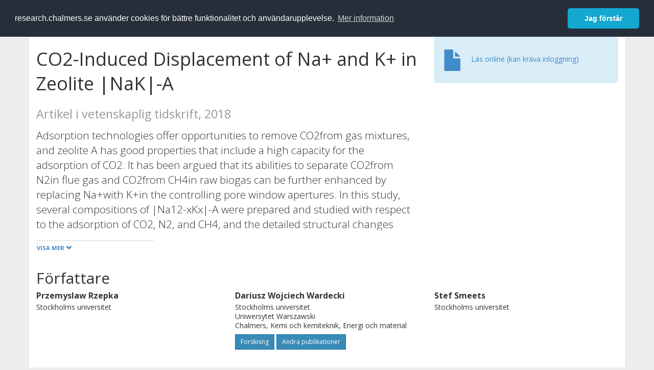

--- FILE ---
content_type: text/html; charset=utf-8
request_url: https://research.chalmers.se/publication/504505
body_size: 10843
content:
 
<!DOCTYPE html>
<html lang="sv">
<head>
    <meta charset="utf-8">
    <meta http-equiv="X-UA-Compatible" content="IE=edge">

    <!-- Deleted records, should render a 404 (410) header -->

    <!-- Language -->
    <meta http-equiv="content-language" content="sv" />

    <!-- Last modified -->
        <meta http-equiv="last-modified" content="Thu, 30 Aug 2018 14:11:27 GMT" />

    <!-- Canonical Link -->
    <link rel="canonical" href="https://research.chalmers.se/en/publication/504505">

            <link rel="alternate" href="https://research.chalmers.se/en/publication/504505" hreflang="en" />

    <meta name="viewport" content="width=device-width, initial-scale=1">

    <title>CO2-Induced Displacement of Na&#x2B; and K&#x2B; in Zeolite |NaK|-A</title>

    <!-- Google verification -->
    <meta name="google-site-verification" content="KztW4uXtIl0lSe0I77op41ztNUwk4GVRHFTAMjHds3M" />

    <!-- Bing validation -->
    <meta name="msvalidate.01" content="D364378053D48F05E4CC95689E6B38DC" />

    <!-- Yandex validation -->
    <meta name="yandex-verification" content="e87f308bde00cf8a" />

        <!-- Highwire Press standard meta tags -->
        <meta name="citation_title" content="CO2-Induced Displacement of Na&#x2B; and K&#x2B; in Zeolite |NaK|-A" />
                <meta name="citation_author" content="Przemyslaw Rzepka" />
                <meta name="citation_author" content="Dariusz Wojciech Wardecki" />
                <meta name="citation_author" content="Stef Smeets" />
                <meta name="citation_author" content="Melanie M&#xFC;ller" />
                <meta name="citation_author" content="Hermann Gies" />
                <meta name="citation_author" content="Xiaodong Zou" />
                <meta name="citation_author" content="Niklas Hedin" />
            <meta name="citation_abstract" content="Adsorption technologies offer opportunities to remove CO2from gas mixtures, and zeolite A has good properties that include a high capacity for the adsorption of CO2. It has been argued that its abilities to separate CO2from N2in flue gas and CO2from CH4in raw biogas can be further enhanced by replacing Na&#x2B;with K&#x2B;in the controlling pore window apertures. In this study, several compositions of |Na12-xKx|-A were prepared and studied with respect to the adsorption of CO2, N2, and CH4, and the detailed structural changes were induced by the adsorption of CO2. The adsorption of CO2gradually decreased on an increasing content of K&#x2B;, whereas the adsorption of N2and CH4was completely nulled already at relatively small contents of K&#x2B;. Of the studied samples, |Na9K3|-A exhibited the highest CO2over N2/CH4selectivities, with &#x3B1;(CO2/N2) &gt; 21 000 and &#x3B1;(CO2/CH4) &gt; 8000. For samples with and without adsorbed CO2, analyses of powder X-ray diffraction (PXRD) data revealed that K&#x2B;preferred to substitute Na&#x2B;at the eight-ring sites. The Na&#x2B;ions at the six-ring sites were gradually replaced by K&#x2B;on an increasing K&#x2B;content, and these sites split into two positions on both sides of the six-ring mirror plane. It was observed that both the eight-ring and six-ring sites tailored the maximum adsorption capacity for CO2and possibly also the diffusion of CO2into the &#x3B1;-cavities of |Na12-xKx|-A. The adsorption of CH4and N2on the other hand appeared to be controlled by the K&#x2B;ions blocking the eight-ring windows. The in situ PXRD study revealed that the positions of the extra-framework cations were displaced into the &#x3B1;-cavities of |Na12-xKx|-A on the adsorption of CO2. For samples with a low content of K&#x2B;, the repositioning of the cations was consistent with a mutual attraction with the adsorbed CO2molecules." />
        <meta name="citation_language" content="en" />
        <meta name="citation_publication_date" content="2018" />
        <meta name="citation_online_date" content="2018-08-16 04:37:12" />
            <meta name="citation_journal_title" content="Journal of Physical Chemistry C" />
            <meta name="citation_issn" content="1932-7447" />
            <meta name="citation_eissn" content="1932-7455" />
            <meta name="citation_volume" content="122" />
            <meta name="citation_issue" content="30" />
            <meta name="citation_firstpage" content="17211" />
            <meta name="citation_lastpage" content="17220" />
            <meta name="citation_doi" content="10.1021/acs.jpcc.8b03899" />
        <meta name="citation_abstract_html_url" content="https://research.chalmers.se/en/publication/504505" />
        <!-- Dublin Core -->
        <meta name="DC.title" content="CO2-Induced Displacement of Na&#x2B; and K&#x2B; in Zeolite |NaK|-A" />
                <meta name="DC.creator" content="Przemyslaw Rzepka" />
                <meta name="DC.creator" content="Dariusz Wojciech Wardecki" />
                <meta name="DC.creator" content="Stef Smeets" />
                <meta name="DC.creator" content="Melanie M&#xFC;ller" />
                <meta name="DC.creator" content="Hermann Gies" />
                <meta name="DC.creator" content="Xiaodong Zou" />
                <meta name="DC.creator" content="Niklas Hedin" />
        <meta name="DC.issued" content="2018" />
            <meta name="DC.ispartof" content="Journal of Physical Chemistry C" />
            <meta name="DC.identifier" content="doi:10.1021/acs.jpcc.8b03899" />
            <meta name="DC.identifier" content="issn:1932-7447" />
            <meta name="DC.identifier" content="eissn:1932-7455" />
            <meta name="DC.citation.volume" content="122" />
            <meta name="DC.citation.issue" content="30" />
            <meta name="DC.citation.spage" content="17211" />
            <meta name="DC.citation.epage" content="17220" />
        <meta name="DC.language" content="en" />
        <meta name="DC.format" content="text" />

    <!-- JSON+LD (structured data, only for Chalmers theses for now)-->

    <!-- Twitter -->
    <meta name="twitter:card" content="summary" />
    <meta name="twitter:title" content="CO2-Induced Displacement of Na&#x2B; and K&#x2B; in Zeolite |NaK|-A" />
    <meta name="twitter:site" content="https://research.chalmers.se/en/publication/504505" />
    <meta name="twitter:description" content="Adsorption technologies offer opportunities to remove CO2from gas mixtures, and zeolite A has good properties that include a high capacity for the adsorption of CO2. It has been argued that its abilities to separate CO2from N2in flue gas and CO2from CH4in raw biogas can be further enhanced by replacing Na&#x2B;with K&#x2B;in the controlling pore window apertures. In this study, several compositions of |Na12-xKx|-A were prepared and studied with respect to the adsorption of CO2, N2, and CH4, and the detailed structural changes were induced by the adsorption of CO2. The adsorption of CO2gradually decreased on an increasing content of K&#x2B;, whereas the adsorption of N2and CH4was completely nulled already at relatively small contents of K&#x2B;. Of the studied samples, |Na9K3|-A exhibited the highest CO2over N2/CH4selectivities, with &#x3B1;(CO2/N2) &gt; 21 000 and &#x3B1;(CO2/CH4) &gt; 8000. For samples with and without adsorbed CO2, analyses of powder X-ray diffraction (PXRD) data revealed that K&#x2B;preferred to substitute Na&#x2B;at the eight-ring sites. The Na&#x2B;ions at the six-ring sites were gradually replaced by K&#x2B;on an increasing K&#x2B;content, and these sites split into two positions on both sides of the six-ring mirror plane. It was observed that both the eight-ring and six-ring sites tailored the maximum adsorption capacity for CO2and possibly also the diffusion of CO2into the &#x3B1;-cavities of |Na12-xKx|-A. The adsorption of CH4and N2on the other hand appeared to be controlled by the K&#x2B;ions blocking the eight-ring windows. The in situ PXRD study revealed that the positions of the extra-framework cations were displaced into the &#x3B1;-cavities of |Na12-xKx|-A on the adsorption of CO2. For samples with a low content of K&#x2B;, the repositioning of the cations was consistent with a mutual attraction with the adsorbed CO2molecules." />
    <meta name="twitter:image" content="https://research.chalmers.se/Images/avancez_small.png" />

    <!-- OG (Facebook) -->
    <meta property="og:url" content="https://research.chalmers.se/en/publication/504505" />
    <meta property="og:type" content="article" />
    <meta property="og:site_name" content="research.chalmers.se" />
    <meta property="og:title" content="CO2-Induced Displacement of Na&#x2B; and K&#x2B; in Zeolite |NaK|-A" />
    <meta property="og:description" content="Adsorption technologies offer opportunities to remove CO2from gas mixtures, and zeolite A has good properties that include a high capacity for the adsorption of CO2. It has been argued that its abilities to separate CO2from N2in flue gas and CO2from CH4in raw biogas can be further enhanced by replacing Na&#x2B;with K&#x2B;in the controlling pore window apertures. In this study, several compositions of |Na12-xKx|-A were prepared and studied with respect to the adsorption of CO2, N2, and CH4, and the detailed structural changes were induced by the adsorption of CO2. The adsorption of CO2gradually decreased on an increasing content of K&#x2B;, whereas the adsorption of N2and CH4was completely nulled already at relatively small contents of K&#x2B;. Of the studied samples, |Na9K3|-A exhibited the highest CO2over N2/CH4selectivities, with &#x3B1;(CO2/N2) &gt; 21 000 and &#x3B1;(CO2/CH4) &gt; 8000. For samples with and without adsorbed CO2, analyses of powder X-ray diffraction (PXRD) data revealed that K&#x2B;preferred to substitute Na&#x2B;at the eight-ring sites. The Na&#x2B;ions at the six-ring sites were gradually replaced by K&#x2B;on an increasing K&#x2B;content, and these sites split into two positions on both sides of the six-ring mirror plane. It was observed that both the eight-ring and six-ring sites tailored the maximum adsorption capacity for CO2and possibly also the diffusion of CO2into the &#x3B1;-cavities of |Na12-xKx|-A. The adsorption of CH4and N2on the other hand appeared to be controlled by the K&#x2B;ions blocking the eight-ring windows. The in situ PXRD study revealed that the positions of the extra-framework cations were displaced into the &#x3B1;-cavities of |Na12-xKx|-A on the adsorption of CO2. For samples with a low content of K&#x2B;, the repositioning of the cations was consistent with a mutual attraction with the adsorbed CO2molecules." />
    <meta property="og:image" content="https://research.chalmers.se/Images/avancez_small.png" />

    <!-- General content metatags -->
    <!-- Description -->
        <meta name="description" content="Adsorption technologies offer opportunities to remove CO2from gas mixtures, and zeolite A has good properties that include a high capacity for the adsorption of CO2. It has been argued that its abilities to separate CO2from N2in flue gas and CO2from CH4in raw biogas can be further enhanced by replacing Na&#x2B;with K&#x2B;in the controlling pore window apertures. In this study, several compositions of |Na12-xKx|-A were prepared and studied with respect to the adsorption of CO2, N2, and CH4, and the detailed structural changes were induced by the adsorption of CO2. The adsorption of CO2gradually decreased on an increasing content of K&#x2B;, whereas the adsorption of N2and CH4was completely nulled already at relatively small contents of K&#x2B;. Of the studied samples, |Na9K3|-A exhibited the highest CO2over N2/CH4selectivities, with &#x3B1;(CO2/N2) &gt; 21 000 and &#x3B1;(CO2/CH4) &gt; 8000. For samples with and without adsorbed CO2, analyses of powder X-ray diffraction (PXRD) data revealed that K&#x2B;preferred to substitute Na&#x2B;at the eight-ring sites. The Na&#x2B;ions at the six-ring sites were gradually replaced by K&#x2B;on an increasing K&#x2B;content, and these sites split into two positions on both sides of the six-ring mirror plane. It was observed that both the eight-ring and six-ring sites tailored the maximum adsorption capacity for CO2and possibly also the diffusion of CO2into the &#x3B1;-cavities of |Na12-xKx|-A. The adsorption of CH4and N2on the other hand appeared to be controlled by the K&#x2B;ions blocking the eight-ring windows. The in situ PXRD study revealed that the positions of the extra-framework cations were displaced into the &#x3B1;-cavities of |Na12-xKx|-A on the adsorption of CO2. For samples with a low content of K&#x2B;, the repositioning of the cations was consistent with a mutual attraction with the adsorbed CO2molecules." />

    <!-- Keywords -->
    <meta name="keywords" content="forskning, publikationer, projekt, research, publications, projects, Chalmers" />

    <!-- Favicon -->
    <link rel="icon" href="/Images/favicon.ico" type="image/vnd.microsoft.icon" />

    <!-- Bootstrap styles -->
    <link rel="stylesheet" href="//netdna.bootstrapcdn.com/bootstrap/3.1.1/css/bootstrap.min.css">
    <!--<link rel="stylesheet" href="//maxcdn.bootstrapcdn.com/bootstrap/4.0.0-alpha.6/css/bootstrap.min.css" integrity="sha384-rwoIResjU2yc3z8GV/NPeZWAv56rSmLldC3R/AZzGRnGxQQKnKkoFVhFQhNUwEyJ" crossorigin="anonymous"> b-9ft0zrx8l3-->
    <!-- Local fonts and styles -->
    <link href="//fonts.googleapis.com/css?family=Open+Sans:400,300,600,700|Merriweather:400,300,700" rel="stylesheet" type="text/css">
    <link rel="stylesheet" href="/css/styles.css?magic=17E27C39BF28604C28488ED9FF121347EB51E05333A6AE229D149DAB0D9BE016">

    <!-- jQuery (necessary for Bootstrap's JavaScript plugins) -->
    <!-- <script src="//ajax.googleapis.com/ajax/libs/jquery/1.11.0/jquery.min.js"></script> -->
    <script src="//code.jquery.com/jquery-1.11.0.min.js"></script>

    <!-- Bootstrap, latest compiled and minified JavaScript -->
    <script src="//netdna.bootstrapcdn.com/bootstrap/3.1.1/js/bootstrap.min.js"></script>

    <!-- TinyMCE WYSIWYG HTML editor -->
    <script type="text/javascript" src="/scripts/tinymce/tinymce.min.js"></script>

    <!-- Select2 -->
    <link href="//cdnjs.cloudflare.com/ajax/libs/select2/4.0.1/css/select2.min.css" rel="stylesheet" />
    <script src="//cdnjs.cloudflare.com/ajax/libs/select2/4.0.1/js/select2.min.js"></script>

    <!-- Morris: http://www.oesmith.co.uk/morris.js/ -->
    <!--<link rel="stylesheet" href="http://cdn.oesmith.co.uk/morris-0.4.3.min.css">
    <script src="//cdnjs.cloudflare.com/ajax/libs/raphael/2.1.0/raphael-min.js"></script>
    <script src="http://cdn.oesmith.co.uk/morris-0.4.3.min.js"></script> b-9ft0zrx8l3-->
    <!-- jQuery Tablesorter on CDN -->
    <script src="//cdnjs.cloudflare.com/ajax/libs/jquery.tablesorter/2.16.4/jquery.tablesorter.min.js"></script>

    <!-- Moment with langs, used by DateTimePicker? -->

    <!-- jQuery Searcher Plugin -->
    <!--<script src="/scripts/jquery.searcher.js"></script> b-9ft0zrx8l3-->
    <!-- readmore Plugin -->

    <!-- jQuery Validation -->
    <!-- <script src="//ajax.aspnetcdn.com/ajax/jquery.validate/1.13.1/jquery.validate.min.js"></script> -->
    <!-- <script src="//code.angularjs.org/1.2.5/angular.js" data-semver="1.2.5" data-require="angular.js@1.2.5"></script>
    <script src="/scripts/showErrors.min.js"></script> -->
    <!-- spin.js -->
    <!--<script src="/scripts/spin.min.js"></script> b-9ft0zrx8l3-->
    <!-- Bootstrap DateTimePicker -->
    <link rel="stylesheet" href="/css/bootstrap-datetimepicker.min.css">

    <!-- Windows Azure end user analytics -->
    <!--<script type="text/javascript">
        window.appInsights = { queue: [], applicationInsightsId: null, accountId: null, appUserId: null, configUrl: null, start: function (n) { function u(n) { t[n] = function () { var i = arguments; t.queue.push(function () { t[n].apply(t, i) }) } } function f(n, t) { if (n) { var u = r.createElement(i); u.type = "text/javascript"; u.src = n; u.async = !0; u.onload = t; u.onerror = t; r.getElementsByTagName(i)[0].parentNode.appendChild(u) } else t() } var r = document, t = this, i; t.applicationInsightsId = n; u("logEvent"); u("logPageView"); i = "script"; f(t.configUrl, function () { f("//az416426.vo.msecnd.net/scripts/a/ai.0.7.js") }); t.start = function () { } } };
        appInsights.start("e27f946e-5139-4197-923f-575eb7b7dea9");
        appInsights.logPageView();
    </script> b-9ft0zrx8l3-->
    <!-- Google Maps API v3 -->

    <!-- Local Javascript -->
    <script type="text/javascript" src="/FrontendDist/CResearch.Pages.Master.min.js?magic=17E27C39BF28604C28488ED9FF121347EB51E05333A6AE229D149DAB0D9BE016"></script>

    <!-- Cookie consent -->
    <link rel="stylesheet" type="text/css" href="/css/cookieconsent.min.css" />

    <!-- HTML5 Shim and Respond.js IE8 support of HTML5 elements and media queries -->
    <!-- WARNING: Respond.js doesn't work if you view the page via file:// -->
    <!--[if lt IE 9]>
        <script src="https://oss.maxcdn.com/libs/html5shiv/3.7.0/html5shiv.js"></script>
        <script src="https://oss.maxcdn.com/libs/respond.js/1.4.2/respond.min.js"></script>
    <![endif]-->
</head>
<body>
    <nav b-9ft0zrx8l3 class="navbar navbar-inverse navbar-top" role="navigation">
        <div b-9ft0zrx8l3 class="container">
            <a b-9ft0zrx8l3 class="skip-main" href="#maincontent">Skip to main content</a>
            <!-- container-fluid -->
            <div b-9ft0zrx8l3 class="navbar-header">
                    <a b-9ft0zrx8l3 class="navbar-brand pull-left" href="/"><span b-9ft0zrx8l3 class="brand-main">research</span>.chalmers.se</a>
            </div>
            <ul b-9ft0zrx8l3 class="nav navbar-nav navbar-right">
                <li b-9ft0zrx8l3>
                            <p class="navbar-text" style="margin-left: 15px;">
            <a class="navbar-link" href="/en/publication/504505" id="language" title="View this page in English", pageLinkText)">
                <span class="glyphicon glyphicon-globe"></span> In English <!--<img src="/images/language-icon-en.png" alt="" />-->
            </a>
        </p>
</partial>
                </li>
                <li b-9ft0zrx8l3>
                    
	<p class="navbar-text navbar-right pull-right">
            <p class="navbar-text" style="margin-left: 15px;">
                <a id="navbarLink" class="navbar-link" href="/Account/Login?returnUrl=/publication/504505">
                    <span class="glyphicon glyphicon-log-in"></span> Logga in
                </a>
            </p>
</p>
</partial>
                </li>
            </ul>
        </div>
    </nav>

    <div b-9ft0zrx8l3 class="container container-content" id="maincontent" tabindex="-1" aria-label="Main">
        

    <link rel="stylesheet" href="/css/PublicationPage.css?magic=17E27C39BF28604C28488ED9FF121347EB51E05333A6AE229D149DAB0D9BE016">
    <script type="text/javascript" src="/scripts/knockout-3.4.0.js"></script>
    <script type="text/javascript" src="/scripts/lodash.min.js"></script>
    <script type="text/javascript" src="/scripts/moment-timezone-with-data.min.js"></script>
    <script type="text/javascript" src="/FrontendDist/CResearch.min.js"></script>
    <script type="text/javascript" src="/FrontendDist/CResearch.Pages.PublicationPage.js"></script>
    <script type="text/javascript">
        ChalmersResearch.Pages.PublicationPage.ViewModel.applyBindings('sv', { DispDate: null, DispDateEnd: null }, new Date(1769208291241));
    </script>
    <!-- Page metadata -->
    <!-- Last modified -->
    <!-- canonical link -->
    <!-- Publication Details -->
    <div id="divPublicationPage" style="margin-top: 20px;">


        <div class="row" itemscope="metadata">
            <div class="col-md-8">

            <h1 id="publication-title" itemprop="name">
                CO2-Induced Displacement of Na+ and K+ in Zeolite |NaK|-A
                <div class="small" style="margin-top: 24px; margin-bottom: 16px;">
                        <span>Artikel i vetenskaplig tidskrift, 2018</span>
                </div>
            </h1>

                    <div id="publication-abstract" class="lead" itemprop="description" data-bind="readmore: getReadmoreParams()">
                        Adsorption technologies offer opportunities to remove CO2from gas mixtures, and zeolite A has good properties that include a high capacity for the adsorption of CO2. It has been argued that its abilities to separate CO2from N2in flue gas and CO2from CH4in raw biogas can be further enhanced by replacing Na+with K+in the controlling pore window apertures. In this study, several compositions of |Na12-xKx|-A were prepared and studied with respect to the adsorption of CO2, N2, and CH4, and the detailed structural changes were induced by the adsorption of CO2. The adsorption of CO2gradually decreased on an increasing content of K+, whereas the adsorption of N2and CH4was completely nulled already at relatively small contents of K+. Of the studied samples, |Na9K3|-A exhibited the highest CO2over N2/CH4selectivities, with α(CO2/N2) &gt; 21 000 and α(CO2/CH4) &gt; 8000. For samples with and without adsorbed CO2, analyses of powder X-ray diffraction (PXRD) data revealed that K+preferred to substitute Na+at the eight-ring sites. The Na+ions at the six-ring sites were gradually replaced by K+on an increasing K+content, and these sites split into two positions on both sides of the six-ring mirror plane. It was observed that both the eight-ring and six-ring sites tailored the maximum adsorption capacity for CO2and possibly also the diffusion of CO2into the α-cavities of |Na12-xKx|-A. The adsorption of CH4and N2on the other hand appeared to be controlled by the K+ions blocking the eight-ring windows. The in situ PXRD study revealed that the positions of the extra-framework cations were displaced into the α-cavities of |Na12-xKx|-A on the adsorption of CO2. For samples with a low content of K+, the repositioning of the cations was consistent with a mutual attraction with the adsorbed CO2molecules.
                    </div>


            </div>
            <div class="col-md-4">

                        <div class="alert alert-info">
                            <div class="fulltexturl">
                                <a target="_blank" href="https://dx.doi.org/10.1021/acs.jpcc.8b03899">
                                    <span class="glyphicon glyphicon-file"></span> <span data-bind="html: translations.showExternFullText"></span>
                                </a>
                            </div>
                        </div>
            </div>
        </div>

        <div class="row">
            <div class="col-md-12">
                    <div class="row">
                        <div class="col-md-12 col-md-12" data-bind="">
                            <!--<h2 data-bind="text: translations.authorHeading"></h2>-->
                                    <h2>
F&#xF6;rfattare                                    </h2>
                                <div class="row">
                                        <div class="col-md-4" style="margin-bottom: 24px;">
                                            <div style="margin-bottom: 28px;">
                                                <h3 class="personName list-group-item-heading">Przemyslaw Rzepka</h3>
                                                        <p class="organizationName list-group-item-text">
Stockholms universitet                                                        </p>

                                                <div class="button-bar">
                                                </div>
                                            </div>
                                        </div>
                                        <div class="col-md-4" style="margin-bottom: 24px;">
                                            <div style="margin-bottom: 28px;">
                                                <h3 class="personName list-group-item-heading">Dariusz Wojciech Wardecki</h3>
                                                        <p class="organizationName list-group-item-text">
Stockholms universitet                                                        </p>
                                                        <p class="organizationName list-group-item-text">
Uniwersytet Warszawski                                                        </p>
                                                        <p class="organizationName list-group-item-text">
Chalmers, Kemi och kemiteknik, Energi och material                                                        </p>

                                                <div class="button-bar">
                                                            <a class="btn btn-sm btn-primary" title="Forskningsprofil f&ouml;r Dariusz Wojciech Wardecki" href="/person/wardecki">Forskning</a>
                                                            <a class="btn btn-sm btn-primary" title="Alla publikationer d&auml;r Dariusz Wojciech Wardecki &auml;r med" href="/organisation/?f_person=a6016556-87e8-42c2-8080-343f171cd050|Dariusz Wojciech+Wardecki&tab=publications">Andra publikationer</a>
                                                </div>
                                            </div>
                                        </div>
                                        <div class="col-md-4" style="margin-bottom: 24px;">
                                            <div style="margin-bottom: 28px;">
                                                <h3 class="personName list-group-item-heading">Stef Smeets</h3>
                                                        <p class="organizationName list-group-item-text">
Stockholms universitet                                                        </p>

                                                <div class="button-bar">
                                                </div>
                                            </div>
                                        </div>
                                            <div class="clearfix"></div>
                                        <div class="col-md-4" style="margin-bottom: 24px;">
                                            <div style="margin-bottom: 28px;">
                                                <h3 class="personName list-group-item-heading">Melanie M&#xFC;ller</h3>
                                                        <p class="organizationName list-group-item-text">
Ruhr-Universit&#xE4;t Bochum                                                        </p>

                                                <div class="button-bar">
                                                </div>
                                            </div>
                                        </div>
                                        <div class="col-md-4" style="margin-bottom: 24px;">
                                            <div style="margin-bottom: 28px;">
                                                <h3 class="personName list-group-item-heading">Hermann Gies</h3>
                                                        <p class="organizationName list-group-item-text">
Ruhr-Universit&#xE4;t Bochum                                                        </p>

                                                <div class="button-bar">
                                                </div>
                                            </div>
                                        </div>
                                        <div class="col-md-4" style="margin-bottom: 24px;">
                                            <div style="margin-bottom: 28px;">
                                                <h3 class="personName list-group-item-heading">Xiaodong Zou</h3>
                                                        <p class="organizationName list-group-item-text">
Stockholms universitet                                                        </p>

                                                <div class="button-bar">
                                                </div>
                                            </div>
                                        </div>
                                            <div class="clearfix"></div>
                                        <div class="col-md-4" style="margin-bottom: 24px;">
                                            <div style="margin-bottom: 28px;">
                                                <h3 class="personName list-group-item-heading">Niklas Hedin</h3>
                                                        <p class="organizationName list-group-item-text">
Stockholms universitet                                                        </p>

                                                <div class="button-bar">
                                                </div>
                                            </div>
                                        </div>
                                </div>
                        </div>
                    </div>

                    <div class="row">
                        <div class="col-md-12">
                            <h2 data-bind="text: translations.sourceHeading"></h2>
                                <h4>Journal of Physical Chemistry C</h4>
                            <p>
1932-7447 (ISSN) 1932-7455 (eISSN)                            </p>
Vol. 122 <!-- ko text: translations.publicationSerialIssue --><!-- /ko --> 30 <!-- ko text: translations.pages --><!-- /ko --> 17211-17220



                        </div>
                    </div>





                    <div class="row">
                        <div class="col-md-12">
                            <h2 style="margin-top: 40px;" data-bind="text: translations.categoriesHeading"></h2>
                        </div>
                    </div>
                    <div class="row categories">
                                <div class="col-md-4 clearfix" style="margin-bottom: 28px;">
                                        <h3 class="categoryName list-group-item-heading">&#xC4;mneskategorier (SSIF 2011)</h3>
                                        <p class="list-group-item-text alert alert-info">Oorganisk kemi</p>
                                        <p class="list-group-item-text alert alert-info">Analytisk kemi</p>
                                        <p class="list-group-item-text alert alert-info">Materialkemi</p>
                                </div>
                    </div>

                    <div class="row">
                        <div class="col-md-12">
                            <h2 data-bind="text: translations.identifiers"></h2>
                        </div>
                    </div>
                    <div class="row">
                                <div class="col-md-4" style="margin-bottom: 20px;">
                                    <h3 class="categoryName list-group-item-heading">DOI</h3>
                                    <p class="list-group-item-text">10.1021/acs.jpcc.8b03899</p>
                                    <div class="button-bar">
                                            <a class="btn btn-sm btn-primary" title="Visa publikationsdata kopplat till DOI" target="_blank" href="https://dx.doi.org/10.1021/acs.jpcc.8b03899">Publikationsdata kopplat till DOI</a>
                                    </div>
                                </div>
                    </div>



                <div class="row">
                    <div class="col-md-12">
                            <h2>Mer information</h2>

                    </div>
                </div>

                <div class="row">
                            <div class="col-md-4" style="margin-bottom: 28px;">
                                    <h3 class="organizationName list-group-item-heading">Senast uppdaterat</h3>
                                2018-08-30
                            </div>
                </div>
            </div>


        </div>

    </div>

    </div>

    
<div class="footer-bottom">
    <div class="container container-footer">
        <div class="row">
            <div class="col-md-4">
                    <p class="footer-headings">Feedback och support</p>
                    <div class="row">
                        <form id="FeedbackForm" role="form" action="" method="post" aria-label="Formulär för feedback till oss" title="Feedback">
                            <div class="col-lg-12">
                                <p>
                                    Om du har frågor, behöver hjälp, hittar en bugg eller vill ge feedback kan du göra det här nedan. Du når oss också direkt per e-post research.lib@chalmers.se.
                                </p>
                                <div id="FeedbackFormResponsePositive" style="display:none;">
                                    <div class="alert alert-success" role="alert">
                                        <strong>Meddelandet har skickats!</strong>
                                        Vi kommer att kontakta dig så snart som möjligt om du vill ha svar på en fråga. Tack!
                                    </div>
                                    <p>
                                        <a onclick="ShowFeedbackForm()" class="btn btn-info">Skicka ett nytt meddelande</a>
                                    </p>
                                </div>
                                <div id="FeedbackFormResponseNegative" style="display:none;">
                                    <div class="alert alert-danger" role="alert">
                                        <strong>Oj, något gick fel!</strong>
                                        Vi vet inte varför. Felet kan vara tillfälligt, försök gärna igen om en stund.
                                    </div>
                                </div>
                                <div id="FeedbackFormInputs">
                                    <div class="form-group">
                                        <label for="FeedbackInputMessage">Meddelande</label>
                                        <textarea name="FeedbackInputMessage" id="FeedbackInputMessage" class="form-control" rows="8" aria-label="Skriv ditt meddelande här" title="Feedback textbox" required></textarea>
                                    </div>
                                    <div class="form-group">
                                        <label for="FeedbackInputEmail">Din e-postadress</label>
                                        <input type="email" class="form-control" id="FeedbackInputEmail" name="FeedbackInputEmail" aria-label="Ange din e-postadress här" title="E-mail" value="" placeholder="Din e-postadress" required>
                                    </div>
                                    <input type="submit" name="submit" id="submit" value="Skicka meddelande" title="Skicka" aria-label="Skicka" class="btn btn-info">
                                </div>
                            </div>
                        <input name="__RequestVerificationToken" type="hidden" value="CfDJ8KfpKR_RLv5JrQmJcIxFwwYUUaBrHUmJQH6kRVZWUJWTMbUsv7ouibdf2zXN7fd1qlOwIj7MZVr20c9i7R72eVjFOODYoiyJmLlj7XfTsZNalkVoL3H1t_UAfYVL_i1PuhpYcJJJaGOKfQH1iTc1HEE" /></form>
                    </div>
            </div>
            <div class="col-md-4">
                    <p class="footer-headings">
                        Om tj&auml;nsten
                    </p>
                    <p>
                        Research.chalmers.se innehåller information om forskning på Chalmers, publikationer och projekt inklusive information om finansiärer och samarbetspartners.
                    </p>
                    <p><a href="/about/">Läs mer om tjänsten, täckningsgrad och vilka som kan se informationen</a></p>
                    <p><a href="/privacy/">Personuppgifter och cookies</a></p>
                    <p><a href="/accessibility/">Tillgänglighet</a></p>
                    <div class="simple-info-box__container">
                        <a href="#" tabindex="-1"
                           onclick="event.preventDefault(); event.currentTarget.parentElement.querySelector('div').classList.toggle('simple-info-box__text--visible')"
                           onblur="event.preventDefault(); event.currentTarget.parentElement.querySelector('div').classList.remove('simple-info-box__text--visible')"><span aria-hidden="true">Bibliografibearbetning</span></a>
                        <div class="simple-info-box__text" onmousedown="event.preventDefault()" onkeydown="event.preventDefault()" role="button">
                            <p>
                                <a href="https://citationstyles.org/" target="_blank">Citation Style Language</a><br />
                                <a href="https://github.com/Juris-M/citeproc-js" target="_blank">citeproc-js (Frank Bennett)</a>
                            </p>
                        </div>
                    </div>
            </div>
            <div class="col-md-4 col-image-mark">
                    <p class="footer-headings">L&auml;nkar</p>
                    <div>
                        <a href="https://www.lib.chalmers.se/">Chalmers bibliotek</a>
                    </div>
                    <div>
                        <a href="https://www.chalmers.se/forskning/">Chalmers forskning</a>
                    </div>
                    <div>
                        <a href="https://odr.chalmers.se">Chalmers examensarbeten</a>
                    </div>
                    <p class="footer-headings">Chalmers tekniska högskola</p>
                    <p>
                        412 96 GÖTEBORG<br />
                        TELEFON: 031-772 10 00<br />
                        <a href="https://www.chalmers.se">WWW.CHALMERS.SE</a>
                    </p>

                <div class="image-mark"></div>
            </div>
        </div>
    </div>

        <!-- Matomo -->
        <script>
            var _paq = window._paq = window._paq || [];
            /* tracker methods like "setCustomDimension" should be called before "trackPageView" */
            _paq.push(['trackPageView']);
            _paq.push(['enableLinkTracking']);
            (function () {
                var u = "//matomo.lib.chalmers.se/";
                _paq.push(['setTrackerUrl', u + 'matomo.php']);
                _paq.push(['setSiteId', '5']);
                var d = document, g = d.createElement('script'), s = d.getElementsByTagName('script')[0];
                g.async = true; g.src = u + 'matomo.js'; s.parentNode.insertBefore(g, s);
            })();
        </script>
        <noscript><p><img src="//matomo.lib.chalmers.se/matomo.php?idsite=5" style="border:0;" alt="Matomo image used for tracking purposes" /></p></noscript>
        <!-- End Matomo Code -->
</div>
</partial>

        <!-- Cookie consent, Swedish -->
        <script src="/scripts/cookieconsent.min.js" data-cfasync="false"></script>
        <script>
            window.cookieconsent.initialise({
                "palette": {
                    "popup": {
                        "background": "#252e39",
                        "text": "#ffffff"
                    },
                    "button": {
                        "background": "#14a7d0",
                        "text": "#ffffff"
                    }
                },
                "theme": "classic",
                "position": "top",
                "content": {
                    "message": "research.chalmers.se använder cookies för bättre funktionalitet och användarupplevelse.",
                    "allow": "Jag godkänner detta",
                    "dismiss": "Jag förstår",
                    "deny": "Neka",
                    "link": "Mer information",
                    "href": "https://research.chalmers.se/privacy/"
                }
            });
        </script>

</body>
</html>